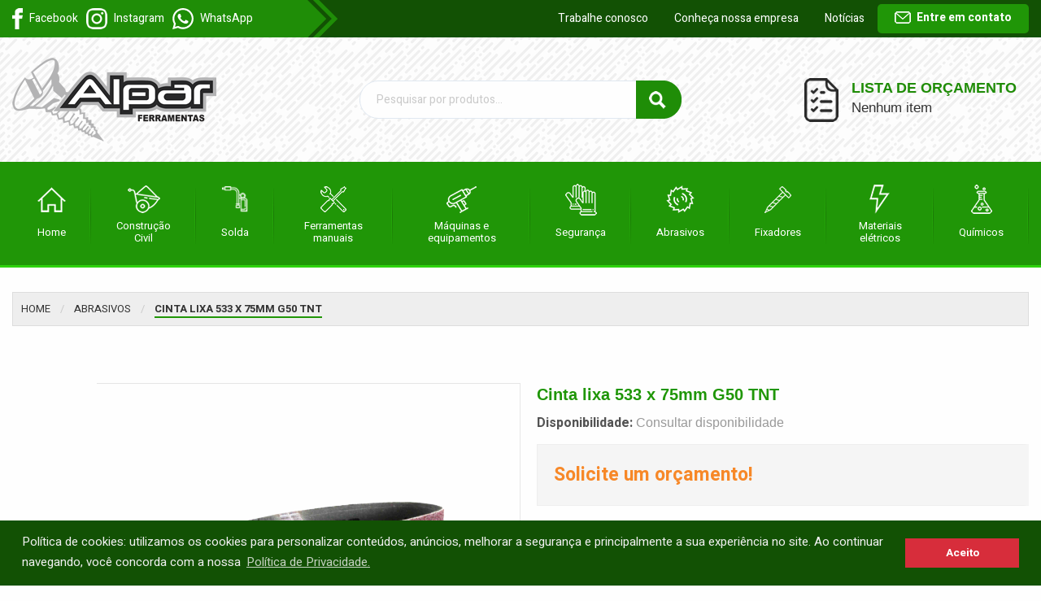

--- FILE ---
content_type: text/html; charset=UTF-8
request_url: https://alparferramentas.com.br/produtos/cinta-lixa-533-x-75mm-g50-tnt
body_size: 6267
content:
<!doctype html>
<html class="no-js" lang="en">
  <head>
    <meta charset="utf-8" />
    <meta name="viewport" content="width=device-width, initial-scale=1.0" />
    <title>Cinta lixa 533 x 75mm G50 TNT - Alpar Ferramentas
</title>
    
    <!-- CSS's -->
    <link rel="stylesheet" href="/css/foundation.css">
    <link href="https://fonts.googleapis.com/css?family=Heebo:300,400,700" rel="stylesheet">
    <link rel="stylesheet" href="/css/cookieconsent.min.css" type="text/css" />
    <link rel="stylesheet" href="/css/swiper.min.css">
    <link rel="stylesheet" href="/css/lightbox.css">
    <link rel="stylesheet" href="/css/app.css?v=1.2">
        <!-- / end CSS's -->


    <!-- Favicons -->
    <link rel="apple-touch-icon" href="/favicon.png">
    <link rel="shortcut icon" href="/favicon.png" type="image/x-icon">
    <link rel="icon" href="/favicon.png" type="image/x-icon">

    <!--[if IE]>
      <link rel="shortcut icon" href="/favicon.ico">
    <![endif]-->

    <meta name="msapplication-TileColor" content="#ffffff">
    <meta name="msapplication-TileImage" content="/img/w8/logo.png">
    <!-- / end Favicons -->

        <!--[if lt IE 9]>
      <script src="//cdnjs.cloudflare.com/ajax/libs/html5shiv/3.6.2/html5shiv.js"></script>
      <script src="//s3.amazonaws.com/nwapi/nwmatcher/nwmatcher-1.2.5-min.js"></script>
      <script src="//html5base.googlecode.com/svn-history/r38/trunk/js/selectivizr-1.0.3b.js"></script>
      <script src="//cdnjs.cloudflare.com/ajax/libs/respond.js/1.1.0/respond.min.js"></script>
    <![endif]-->
  </head>
  <body>

  <div class="container-menu">
    <div class="bar1"></div>
    <div class="bar2"></div>
    <div class="bar3"></div>
  </div>

  <section id="topbar">
    <div class="grid-container">
      <div class="grid-x grid-margin-x align-middle">
        <div class="large-4 medium-4 cell">
          <div class="social-box">

                          <a href="https://pt-br.facebook.com/alparferramentas/" target="_blank"><img src="/img/icon-facebook.png" alt="social icon"
                title="Facebook"><span>Facebook</span></a>
            
                          <a href="https://instagram.com/alparferramentas" target="_blank"><img src="/img/icon-instagram.png" alt="social icon"
                title="Instagram"><span>Instagram</span></a>
            
                            <a href="https://wa.me/+5542999067387?text=Ola, vim através do site" target="_blank">
                  <img src="/img/whats.svg" alt="social icon" title="Whatsapp" style="height: 26px"><span>WhatsApp</span>
                </a>
            
          </div>
        </div>
        <div class="large-8 medium-12 cell align-left">
          <ul class="primary-menu menu align-right">

                          <li><a href="trabalhe-conosco" class="hide-for-small-only">Trabalhe conosco</a></li>
                          <li><a href="/conheca" class="hide-for-small-only">Conheça nossa empresa</a></li>
                          <li><a href="/noticias" class="hide-for-small-only">Notícias</a></li>
                        <li class="show-for-small-only">
                              <a class="instagram-mobile" style="margin-top: 7px;" href="https://instagram.com/alparferramentas" target="_blank"><img src="/img/icon-instagram.png" alt="social icon"
                title="Instagram"></a>
              
                              <a href="https://wa.me/+5542999067387?text=Ola, vim através do site" target="_blank">
                  <img src="/img/whats.svg" alt="social icon" title="Whatsapp" style="height: 26px">
                </a>
                          </li>
            <li><a href="/contato" class="button-contato button"><img src="/img/icon-mail.png" alt="Email"> Entre em contato</a></li>
          </ul>
        </div>
    </div>
  </section>

  <header>
    <div class="grid-container">
      <div class="grid-x grid-margin-x align-middle">
        <div class="large-4 medium-5 small-12 cell colum-logo">
          <a href="/"><img src="/img/alpar-ferramentas.png" alt="Alpar Ferramentas" title="Alpar Ferramentas"></a>
        </div>

        <div id="search" class="large-4 medium-12 cell colum-search">
          <form id="searchform" action="/search" data-abide novalidate method="get">
            <div class="wrapper-input">
              <input type="text" name="q" id="input-search" value="" placeholder="Pesquisar por produtos..." required>
              <input type="submit" id="btn-search">
            </div>
          </form>
        </div>

        <div class="large-4 medium-7 cell text-right colum-cart" id="cart">
          <div class="cart-wrapper" data-toggle="cart-dropdown">
            <div class="media-object align-right">
              <div class="media-object-section">
                  <img src="/img/icon-list.png" alt="Icon Cart">
              </div>
              <div class="media-object-section cart-header">
                <h2>LISTA DE ORÇAMENTO</h2>
                <h3 id="n_itens">
                  nenhum item</h3>
              </div>
            </div>

            <div class="dropdown-pane dropdown-cart" id="cart-dropdown" data-dropdown data-hover="true" data-auto-focus="true" data-hover-pane="true" data-position="bottom" data-alignment="center" data-hover-delay="100">

                <h2><strong>Itens adicionados</strong></h2>

              <div class="cart-scroll">
              <div class="cart-scroll-black"></div>

              <div class="sk-circle">
                <div class="sk-circle1 sk-child"></div>
                <div class="sk-circle2 sk-child"></div>
                <div class="sk-circle3 sk-child"></div>
                <div class="sk-circle4 sk-child"></div>
                <div class="sk-circle5 sk-child"></div>
                <div class="sk-circle6 sk-child"></div>
                <div class="sk-circle7 sk-child"></div>
                <div class="sk-circle8 sk-child"></div>
                <div class="sk-circle9 sk-child"></div>
                <div class="sk-circle10 sk-child"></div>
                <div class="sk-circle11 sk-child"></div>
                <div class="sk-circle12 sk-child"></div>
              </div>


                
              </div><!--cartscroll-->

              <div class="cart-footer" id="cartFooter">
                <div class="grid-x grid-margin-x">
                  <div class="large-12 cell"> <a class="button button-add-cart" href="/carrinho"><img src="/img/icon-check.png" alt="Finalizar orçamento"> Finalizar orçamento</a></div>
                </div>
              </div><!--cart-footer-->

            </div><!--dropdown-cart-->
          </div><!--carwrapper-->

        </div><!--colum-4-->
      </div><!--grid-x-->
    </div><!--grid-container-->
  </header>
  <nav>
    <div class="grid-container">
      <div class="grid-x">
        <ul class="menu secondary-menu main-menu">
          <li>
            <a href="/">
              <span class="wrapper-icon-menu">
                <img src="/img/icon-home.png" alt="Home" title="Home">
              </span>
              <span>Home</span></a>
          </li>

                      <li>
              <a href="/categorias/construcao-civil">
                <span class="wrapper-icon-menu">
                  <img src="/upload/categorias/1529064480icon-ferragens.png" alt="Construção Civil" title="Construção Civil">
                </span>
                <span>Construção Civil</span></a>
            </li>
                      <li>
              <a href="/categorias/solda">
                <span class="wrapper-icon-menu">
                  <img src="/upload/categorias/1529064408icon-solda.png" alt="Solda" title="Solda">
                </span>
                <span>Solda</span></a>
            </li>
                      <li>
              <a href="/categorias/ferramentas-manuais">
                <span class="wrapper-icon-menu">
                  <img src="/upload/categorias/1531335656ferramentas.png" alt="Ferramentas manuais" title="Ferramentas manuais">
                </span>
                <span>Ferramentas manuais</span></a>
            </li>
                      <li>
              <a href="/categorias/maquinas-e-equipamentos">
                <span class="wrapper-icon-menu">
                  <img src="/upload/categorias/1533297930Captura de tela_2018-07-24_10-14-58.png" alt="Máquinas e equipamentos" title="Máquinas e equipamentos">
                </span>
                <span>Máquinas e equipamentos</span></a>
            </li>
                      <li>
              <a href="/categorias/seguranca">
                <span class="wrapper-icon-menu">
                  <img src="/upload/categorias/1529064626icon-seguranca.png" alt="Segurança" title="Segurança">
                </span>
                <span>Segurança</span></a>
            </li>
                      <li>
              <a href="/categorias/abrasivos">
                <span class="wrapper-icon-menu">
                  <img src="/upload/categorias/1529064693icon-ferramentas-de-corte.png" alt="Abrasivos" title="Abrasivos">
                </span>
                <span>Abrasivos</span></a>
            </li>
                      <li>
              <a href="/categorias/fixadores">
                <span class="wrapper-icon-menu">
                  <img src="/upload/categorias/1531335676parafuso.png" alt="Fixadores" title="Fixadores">
                </span>
                <span>Fixadores</span></a>
            </li>
                      <li>
              <a href="/categorias/materiais-eletricos">
                <span class="wrapper-icon-menu">
                  <img src="/upload/categorias/1529064772icon-eletric.png" alt="Materiais elétricos" title="Materiais elétricos">
                </span>
                <span>Materiais elétricos</span></a>
            </li>
                      <li>
              <a href="/categorias/quimicos">
                <span class="wrapper-icon-menu">
                  <img src="/upload/categorias/1529064802icon-chemical.png" alt="Químicos" title="Químicos">
                </span>
                <span>Químicos</span></a>
            </li>
          
        </ul>
      </div>
    </div>
  </nav>

    <section class="p-y-30">
    <div class="grid-container">
        <div class="grid-x grid-margin-x">
            <div class="large-12 cell">
                <ul class="breadcrumbs">
                    <li><a href="/">Home</a></li>
                    <li><a href="/categorias/abrasivos">Abrasivos</li>
                    <li class="current"><a href="#">Cinta lixa 533 x 75mm G50 TNT</a></li>
                </ul>
            </div>
        </div>
    </div>
    <br>
</section>

    <!--
  <div class="grid-container">
    <div class="grid-x">

      
      <div class="large-5 medium-5 cell">
        <div class="photo-deail-product">

          
                      <img src="/upload/produtos/1631112011Cinta_lixa_533x75mm_G36_TNT-removebg-preview.png" alt="Cinta lixa 533 x 75mm G50 TNT" title="Cinta lixa 533 x 75mm G50 TNT" class="main-photo-product">
          
        </div>
      </div>
      -->

<div class="grid-container">
    <div class="grid-x">

        <div class="large-1 medium-1 cell">
                    </div>
        <div class="large-5 medium-5 cell">
            <div class="tabs-content vertical photo-detail-product" data-tabs-content="example-tabs">
                <div class="tabs-panel is-active" id="panel1">
                                                            <img src="/upload/produtos/1631112011Cinta_lixa_533x75mm_G36_TNT-removebg-preview.png" alt="Cinta lixa 533 x 75mm G50 TNT" title="Cinta lixa 533 x 75mm G50 TNT">
                                    </div>
                                                            </div>
        </div>
        <div class="large-6 medium-6  cell">
            <div class="info-product">
                <h2>Cinta lixa 533 x 75mm G50 TNT</h2>
                                <h3><strong>Disponibilidade:</strong> Consultar disponibilidade</h3>
                                <div class="price-box">
                                                                <div class="price">
                            <span class="color-orange">Solicite um orçamento!</span>
                        </div>
                                                        </div>
                <div class="inputs-box">
                    <form data-abide novalidate action="" id="formProduct">
                        <input type="hidden" name="produto" value="822">
                        <div class="grid-x grid-margin-x">
                            <div class="auto cell">
                                <label for="qtd">Quantidade</label>
                                <input type="number" name="quantidade" id="qtd" value="1" min="1" required>
                            </div>
                                                                                                                <div class="large-4 cell">
                                                            </div>
                            <div class="large-12 cell">
                                <span data-abide-error style="display: none;">
                                    <div class="required-notification">Selecione as opções acima antes de adicionar à lista ou finalizar o orçamento</div>
                                </span>
                            </div>
                            <div class="auto cell">
                                <button type="submit" class="button button-add-cart trigger-cart">
                                    <img src="/img/icon-cart.png" alt="Icon Cart"> Adicionar à lista
                                </button>
                            </div>
                                                        <div class="large-12 cell">
                                <h3 class="title-line-product"><br>Descrição do produto:</h3>
                                <div class="line-grey-full"></div>
                            </div>
                            <div class="large-12 cell" id="description-product">
                                <form action="" data-abide="6yo2eh-abide" id="formProduct" novalidate="">
<p><strong>CARACTERÍSTICAS:</strong></p>

<p>Ideal para utilização em lixadeiras manuais de cinta. Lixa cinta costado de tecido para ferro e madeira.</p>

<p><strong>ESPECIFICAÇÕES:</strong></p>

<p>G50. Medidas: 533 x 75mm.</p>

<p>*Imagem meramente ilustrativa</p>
</form>

                            </div>
                                                        <!--<button type="submit">
                  <div class="auto cell">
                    <a class="button button-add-cart button-finish-quote" href=""><img src="/img/icon-check.png" alt="Finalizar orçamento"> Finalizar orçamento</a>
                  </div>
                </button> -->
                        </div>
                    </form>
                </div>
            </div>
            <!--/info-product-->
        </div>
        <!--/large-6 medium-6-->
    </div>
    <!--/gridx-->
</div>
<!--/grid-container-->
<div class="grid-container p-y-30">
    <div class="grid-x grid-margin-x">
                <div class="large-12 cell">
            <br>
            <h3 class="title-line-product">Confira também</h3>
            <div class="line-grey-full"></div>
        </div>
            </div>
    <!--gridx-->
    <div class="grid-x relative">
        <div class="swiper-container swiper2">
            <div class="swiper-wrapper">
                                <div class="swiper-slide">
                    <div class="bg-white-product">
                        <div class="wrapper-product">
                            <div class="wrapper-image-product">
                                                                <span class="tag-diagonal" style="background: #000000;">OFERTA ESPECIAL</span>
                                                                                                <a href="/produtos/disco-diamantado-350mm-hessen"><img src="/upload/produtos/1606919507Disco_diamantado_350mm_hessen-removebg-preview.png" alt="Disco diamantado 350mm 20944 Hessen" title="Disco diamantado 350mm 20944 Hessen"></a>
                                                            </div>
                            <h2><a href="/produtos/disco-diamantado-350mm-hessen">Disco diamantado 350mm 20944 Hessen</a></h2>
                                                                                                                                                                        <!--<div class="text-center">
                      <a href="/produtos/disco-diamantado-350mm-hessen">
                        <h6 class="budget">Solicite um orçamento</h6>
                      </a>
                    </div>-->
                                                    </div>
                    </div>
                    <!--bg-white-product-->
                    <a href="disco-diamantado-350mm-hessen" class="button button-cart">+ Veja mais detalhes</a>
                </div>
                                <div class="swiper-slide">
                    <div class="bg-white-product">
                        <div class="wrapper-product">
                            <div class="wrapper-image-product">
                                                                <span class="tag-diagonal" style="background: #0432ff;">Oferta</span>
                                                                                                <a href="/produtos/disco-corte-7-x-1-16-x-7-8-bna12-norton"><img src="/upload/produtos/1674054882BNA12_NORTON-removebg-preview.png" alt="Disco corte (7 x 1/16 x 7/8&quot;) BNA12 NORTON" title="Disco corte (7 x 1/16 x 7/8&quot;) BNA12 NORTON"></a>
                                                            </div>
                            <h2><a href="/produtos/disco-corte-7-x-1-16-x-7-8-bna12-norton">Disco corte (7 x 1/16 x 7/8&quot;) BNA12 NORTON</a></h2>
                                                                                                                                                                        <!--<div class="text-center">
                      <a href="/produtos/disco-corte-7-x-1-16-x-7-8-bna12-norton">
                        <h6 class="budget">Solicite um orçamento</h6>
                      </a>
                    </div>-->
                                                    </div>
                    </div>
                    <!--bg-white-product-->
                    <a href="disco-corte-7-x-1-16-x-7-8-bna12-norton" class="button button-cart">+ Veja mais detalhes</a>
                </div>
                                <div class="swiper-slide">
                    <div class="bg-white-product">
                        <div class="wrapper-product">
                            <div class="wrapper-image-product">
                                                                <span class="tag-diagonal" style="background: #e32400;">Promoção</span>
                                                                                                <a href="/produtos/disco-corte-115x1-0x22-2-bna12-norton"><img src="/upload/produtos/1613396080BNA_12_115X1_0X22_2_NORTON-removebg-preview.png" alt="Disco corte 115x1,0x22,2 BNA12 NORTON" title="Disco corte 115x1,0x22,2 BNA12 NORTON"></a>
                                                            </div>
                            <h2><a href="/produtos/disco-corte-115x1-0x22-2-bna12-norton">Disco corte 115x1,0x22,2 BNA12 NORTON</a></h2>
                                                                                                                                                                        <!--<div class="text-center">
                      <a href="/produtos/disco-corte-115x1-0x22-2-bna12-norton">
                        <h6 class="budget">Solicite um orçamento</h6>
                      </a>
                    </div>-->
                                                    </div>
                    </div>
                    <!--bg-white-product-->
                    <a href="disco-corte-115x1-0x22-2-bna12-norton" class="button button-cart">+ Veja mais detalhes</a>
                </div>
                                <div class="swiper-slide">
                    <div class="bg-white-product">
                        <div class="wrapper-product">
                            <div class="wrapper-image-product">
                                                                <span class="tag-diagonal" style="background: #e32400;">Imperdível</span>
                                                                                                <a href="/produtos/disco-corte-dac180-24-180-x-1-6-x-22-2mm-starret"><img src="/upload/produtos/1683299578DAC180-24S STARRET.png" alt="Disco corte DAC180-24 (180 x 1,6 x 22,2mm) STARRET" title="Disco corte DAC180-24 (180 x 1,6 x 22,2mm) STARRET"></a>
                                                            </div>
                            <h2><a href="/produtos/disco-corte-dac180-24-180-x-1-6-x-22-2mm-starret">Disco corte DAC180-24 (180 x 1,6 x 22,2mm) STARRET</a></h2>
                                                                                                                                                                        <!--<div class="text-center">
                      <a href="/produtos/disco-corte-dac180-24-180-x-1-6-x-22-2mm-starret">
                        <h6 class="budget">Solicite um orçamento</h6>
                      </a>
                    </div>-->
                                                    </div>
                    </div>
                    <!--bg-white-product-->
                    <a href="disco-corte-dac180-24-180-x-1-6-x-22-2mm-starret" class="button button-cart">+ Veja mais detalhes</a>
                </div>
                                <div class="swiper-slide">
                    <div class="bg-white-product">
                        <div class="wrapper-product">
                            <div class="wrapper-image-product">
                                                                <span class="tag-diagonal" style="background: #e32400;">Imperdível</span>
                                                                                                <a href="/produtos/disco-de-corte-dac115-14-115-x-1-0-x-22-2mm-starret"><img src="/upload/produtos/1683294689DAC115-14 STARRET.png" alt="Disco corte DAC115-14 (115 x 1,0 x 22,2mm) STARRET" title="Disco corte DAC115-14 (115 x 1,0 x 22,2mm) STARRET"></a>
                                                            </div>
                            <h2><a href="/produtos/disco-de-corte-dac115-14-115-x-1-0-x-22-2mm-starret">Disco corte DAC115-14 (115 x 1,0 x 22,2mm) STARRET</a></h2>
                                                                                                                                                                        <!--<div class="text-center">
                      <a href="/produtos/disco-de-corte-dac115-14-115-x-1-0-x-22-2mm-starret">
                        <h6 class="budget">Solicite um orçamento</h6>
                      </a>
                    </div>-->
                                                    </div>
                    </div>
                    <!--bg-white-product-->
                    <a href="disco-de-corte-dac115-14-115-x-1-0-x-22-2mm-starret" class="button button-cart">+ Veja mais detalhes</a>
                </div>
                                <div class="swiper-slide">
                    <div class="bg-white-product">
                        <div class="wrapper-product">
                            <div class="wrapper-image-product">
                                                                                                <a href="/produtos/boina-de-la-5-vonder"><img src="/upload/produtos/1613139278Boina_de_lÃ£_5__VONDER-removebg-preview.png" alt="Boina de lã 5&quot; VONDER" title="Boina de lã 5&quot; VONDER"></a>
                                                            </div>
                            <h2><a href="/produtos/boina-de-la-5-vonder">Boina de lã 5&quot; VONDER</a></h2>
                                                                                                                                                                        <!--<div class="text-center">
                      <a href="/produtos/boina-de-la-5-vonder">
                        <h6 class="budget">Solicite um orçamento</h6>
                      </a>
                    </div>-->
                                                    </div>
                    </div>
                    <!--bg-white-product-->
                    <a href="boina-de-la-5-vonder" class="button button-cart">+ Veja mais detalhes</a>
                </div>
                                <div class="swiper-slide">
                    <div class="bg-white-product">
                        <div class="wrapper-product">
                            <div class="wrapper-image-product">
                                                                                                <a href="/produtos/boina-de-la-8-vonder"><img src="/upload/produtos/1613139452Boina_de_lÃ£_8__VONDER-removebg-preview.png" alt="Boina de lã 8&quot; VONDER" title="Boina de lã 8&quot; VONDER"></a>
                                                            </div>
                            <h2><a href="/produtos/boina-de-la-8-vonder">Boina de lã 8&quot; VONDER</a></h2>
                                                                                                                                                                        <!--<div class="text-center">
                      <a href="/produtos/boina-de-la-8-vonder">
                        <h6 class="budget">Solicite um orçamento</h6>
                      </a>
                    </div>-->
                                                    </div>
                    </div>
                    <!--bg-white-product-->
                    <a href="boina-de-la-8-vonder" class="button button-cart">+ Veja mais detalhes</a>
                </div>
                                <div class="swiper-slide">
                    <div class="bg-white-product">
                        <div class="wrapper-product">
                            <div class="wrapper-image-product">
                                                                                                <a href="/produtos/boina-de-la-dupla-face-8-branca-vonder"><img src="/upload/produtos/1613139880Boina_dupla_face_8__VONDER-removebg-preview.png" alt="Boina de lã dupla face 8&quot; branca VONDER" title="Boina de lã dupla face 8&quot; branca VONDER"></a>
                                                            </div>
                            <h2><a href="/produtos/boina-de-la-dupla-face-8-branca-vonder">Boina de lã dupla face 8&quot; branca VONDER</a></h2>
                                                                                                                                                                        <!--<div class="text-center">
                      <a href="/produtos/boina-de-la-dupla-face-8-branca-vonder">
                        <h6 class="budget">Solicite um orçamento</h6>
                      </a>
                    </div>-->
                                                    </div>
                    </div>
                    <!--bg-white-product-->
                    <a href="boina-de-la-dupla-face-8-branca-vonder" class="button button-cart">+ Veja mais detalhes</a>
                </div>
                                <div class="swiper-slide">
                    <div class="bg-white-product">
                        <div class="wrapper-product">
                            <div class="wrapper-image-product">
                                                                                                <a href="/produtos/chupeta-para-esmerilhar-valvula-nove54"><img src="/upload/produtos/1630328912Chupeta_p__esmerilhar_vÃ¡lvula_NOVE54-removebg-preview.png" alt="Chupeta para esmerilhar válvula NOVE54" title="Chupeta para esmerilhar válvula NOVE54"></a>
                                                            </div>
                            <h2><a href="/produtos/chupeta-para-esmerilhar-valvula-nove54">Chupeta para esmerilhar válvula NOVE54</a></h2>
                                                                                                                                                                        <!--<div class="text-center">
                      <a href="/produtos/chupeta-para-esmerilhar-valvula-nove54">
                        <h6 class="budget">Solicite um orçamento</h6>
                      </a>
                    </div>-->
                                                    </div>
                    </div>
                    <!--bg-white-product-->
                    <a href="chupeta-para-esmerilhar-valvula-nove54" class="button button-cart">+ Veja mais detalhes</a>
                </div>
                                <div class="swiper-slide">
                    <div class="bg-white-product">
                        <div class="wrapper-product">
                            <div class="wrapper-image-product">
                                                                                                <a href="/produtos/cinta-lixa-1500-x-25mm-g320-r269-metalite-norton"><img src="/upload/produtos/1671022521R269_NORTON-removebg-preview.png" alt="Cinta lixa (1500 x 25mm) G320 R269 Metalite NORTON" title="Cinta lixa (1500 x 25mm) G320 R269 Metalite NORTON"></a>
                                                            </div>
                            <h2><a href="/produtos/cinta-lixa-1500-x-25mm-g320-r269-metalite-norton">Cinta lixa (1500 x 25mm) G320 R269 Metalite NORTON</a></h2>
                                                                                                                                                                        <!--<div class="text-center">
                      <a href="/produtos/cinta-lixa-1500-x-25mm-g320-r269-metalite-norton">
                        <h6 class="budget">Solicite um orçamento</h6>
                      </a>
                    </div>-->
                                                    </div>
                    </div>
                    <!--bg-white-product-->
                    <a href="cinta-lixa-1500-x-25mm-g320-r269-metalite-norton" class="button button-cart">+ Veja mais detalhes</a>
                </div>
                                <div class="swiper-slide">
                    <div class="bg-white-product">
                        <div class="wrapper-product">
                            <div class="wrapper-image-product">
                                                                                                <a href="/produtos/cinta-lixa-1500-x-25mm-g400-r269-metalite-norton"><img src="/upload/produtos/1673968226R269_NORTON-removebg-preview.png" alt="Cinta lixa (1500 x 25mm) G400 R269 Metalite NORTON" title="Cinta lixa (1500 x 25mm) G400 R269 Metalite NORTON"></a>
                                                            </div>
                            <h2><a href="/produtos/cinta-lixa-1500-x-25mm-g400-r269-metalite-norton">Cinta lixa (1500 x 25mm) G400 R269 Metalite NORTON</a></h2>
                                                                                                                                                                        <!--<div class="text-center">
                      <a href="/produtos/cinta-lixa-1500-x-25mm-g400-r269-metalite-norton">
                        <h6 class="budget">Solicite um orçamento</h6>
                      </a>
                    </div>-->
                                                    </div>
                    </div>
                    <!--bg-white-product-->
                    <a href="cinta-lixa-1500-x-25mm-g400-r269-metalite-norton" class="button button-cart">+ Veja mais detalhes</a>
                </div>
                                <div class="swiper-slide">
                    <div class="bg-white-product">
                        <div class="wrapper-product">
                            <div class="wrapper-image-product">
                                                                                                <a href="/produtos/cinta-lixa-1900-x-32mm-g400-r269-metalite-norton"><img src="/upload/produtos/1673968348R269_NORTON-removebg-preview.png" alt="Cinta lixa (1900 x 32mm) G400 R269 Metalite NORTON" title="Cinta lixa (1900 x 32mm) G400 R269 Metalite NORTON"></a>
                                                            </div>
                            <h2><a href="/produtos/cinta-lixa-1900-x-32mm-g400-r269-metalite-norton">Cinta lixa (1900 x 32mm) G400 R269 Metalite NORTON</a></h2>
                                                                                                                                                                        <!--<div class="text-center">
                      <a href="/produtos/cinta-lixa-1900-x-32mm-g400-r269-metalite-norton">
                        <h6 class="budget">Solicite um orçamento</h6>
                      </a>
                    </div>-->
                                                    </div>
                    </div>
                    <!--bg-white-product-->
                    <a href="cinta-lixa-1900-x-32mm-g400-r269-metalite-norton" class="button button-cart">+ Veja mais detalhes</a>
                </div>
                                <div class="swiper-slide">
                    <div class="bg-white-product">
                        <div class="wrapper-product">
                            <div class="wrapper-image-product">
                                                                                                <a href="/produtos/cinta-lixa-1500-x-25mm-g280-ja165-deerfos"><img src="/upload/produtos/1631107143JA165 DEERFOS-removebg-preview.png" alt="Cinta lixa 1500 x 25mm G280 JA165 DEERFOS" title="Cinta lixa 1500 x 25mm G280 JA165 DEERFOS"></a>
                                                            </div>
                            <h2><a href="/produtos/cinta-lixa-1500-x-25mm-g280-ja165-deerfos">Cinta lixa 1500 x 25mm G280 JA165 DEERFOS</a></h2>
                                                                                                                                                                        <!--<div class="text-center">
                      <a href="/produtos/cinta-lixa-1500-x-25mm-g280-ja165-deerfos">
                        <h6 class="budget">Solicite um orçamento</h6>
                      </a>
                    </div>-->
                                                    </div>
                    </div>
                    <!--bg-white-product-->
                    <a href="cinta-lixa-1500-x-25mm-g280-ja165-deerfos" class="button button-cart">+ Veja mais detalhes</a>
                </div>
                                <div class="swiper-slide">
                    <div class="bg-white-product">
                        <div class="wrapper-product">
                            <div class="wrapper-image-product">
                                                                                                <a href="/produtos/cinta-lixa-533-x-75mm-g100-tnt"><img src="/upload/produtos/1631107849Cinta_lixa_533x75mm_G100_TNT-removebg-preview.png" alt="Cinta lixa 533 x 75mm G100 TNT" title="Cinta lixa 533 x 75mm G100 TNT"></a>
                                                            </div>
                            <h2><a href="/produtos/cinta-lixa-533-x-75mm-g100-tnt">Cinta lixa 533 x 75mm G100 TNT</a></h2>
                                                                                                                                                                        <!--<div class="text-center">
                      <a href="/produtos/cinta-lixa-533-x-75mm-g100-tnt">
                        <h6 class="budget">Solicite um orçamento</h6>
                      </a>
                    </div>-->
                                                    </div>
                    </div>
                    <!--bg-white-product-->
                    <a href="cinta-lixa-533-x-75mm-g100-tnt" class="button button-cart">+ Veja mais detalhes</a>
                </div>
                                <div class="swiper-slide">
                    <div class="bg-white-product">
                        <div class="wrapper-product">
                            <div class="wrapper-image-product">
                                                                                                <a href="/produtos/cinta-lixa-533-x-75mm-g36-tnt"><img src="/upload/produtos/1631109093Cinta_lixa_533x75mm_G36_TNT-removebg-preview.png" alt="Cinta lixa 533 x 75mm G36 TNT" title="Cinta lixa 533 x 75mm G36 TNT"></a>
                                                            </div>
                            <h2><a href="/produtos/cinta-lixa-533-x-75mm-g36-tnt">Cinta lixa 533 x 75mm G36 TNT</a></h2>
                                                                                                                                                                        <!--<div class="text-center">
                      <a href="/produtos/cinta-lixa-533-x-75mm-g36-tnt">
                        <h6 class="budget">Solicite um orçamento</h6>
                      </a>
                    </div>-->
                                                    </div>
                    </div>
                    <!--bg-white-product-->
                    <a href="cinta-lixa-533-x-75mm-g36-tnt" class="button button-cart">+ Veja mais detalhes</a>
                </div>
                            </div>
            <!--/swipper-wrapper-->
            <!-- Add Pagination -->
            <div class="swiper-pagination swiper-pagination2"></div>
        </div>
        <!-- Add Arrows -->
        <div class="swiper-button-next swiper-button-next2"></div>
        <div class="swiper-button-prev swiper-button-prev2"></div>
    </div>
    <!--/gridx-relative-->
</div>
<!--/grid-container-->

  <footer class="margin-top20">

    <div class="grid-container">
      <div class="grid-x grid-margin-x">
        <div class="large-3 medium-3 cell">
          <a href="/"><img src="/img/alpar-ferramentas.png" alt="Alpar Ferramentas" title="Alpar Ferramentas"></a>
        </div>

        <div class="large-3 medium-3 cell">
          
          <ul>
	<li><strong>Atendimento</strong></li>
	<li>(42) 3025-2202</li>
	<li>(42) 9 9900-4499</li>
	<li><a href="https://wa.me/+5542999067387?text=Ola,%20vim%20atrav%C3%A9s%20do%20site"><img alt="Clique para nos contatar pelo whatsapp" height="15" src="/img/icon-whatsapp-footer.png" width="15" /></a> <a href="https://wa.me/+5542999067387?text=Ola,%20vim%20atrav%C3%A9s%20do%20site">(42) 99906-7387</a></li>
	<li>contato@alparferramentas.com.br</li>
</ul>

        </div>

        <div class="large-3 medium-3 cell">
          <div class="flex-end-colum">
            <ul>
	<li><strong>Endere&ccedil;o</strong></li>
	<li>Av. D. Pedro II, 999 - Nova R&uacute;ssia</li>
	<li>Ponta Grossa - PR</li>
	<li><a href="/nossa-localizacao">Saiba como chegar</a></li>
</ul>

          </div>
        </div>

        <div class="large-3 medium-3 cell">
          <div class="flex-end-colum">
            <ul>
	<li><strong>Institucional</strong></li>
	<li><a href="/conheca">Quem somos</a></li>
	<li><a href="/assistencia-tecnica">Conheça nossa assistência técnica</a></li>
	<li><a href="/contato">Entre em contato</a></li>
	<li><a href="/politica-de-privacidade">Política de Privacidade</a></li>
</ul>

          </div>
        </div>

          <div class="large-9 cell text-center text-cheque">
            <p><i>Não aceitamos cheque: Art. 5, II, CF/88 “ninguém será obrigado a fazer ou deixar de fazer alguma coisa senão em virtude de lei;”</i></p>

<p>Aceitamos os seguintes cartões</p>

<p><img alt="" src="https://alparferramentas.com.br/../../../upload/editor/cartoes.jpg" style="width: 192px; height: 95px;" /></p>

<p></p>

          </div>

          <div class="large-3 cell text-right websix">
            <a href="https://www.websix.com.br" target="_blank">
              <img src="/img/websix.png" alt="Desenvolvido por Websix" title="Desenvolvido por Websix">
            </a>
          </div>

      </div>
    </div>
  <a href="/contato"><img src="/img/float-contact.png" alt="Tire suas dúvidas" title="Tire suas dúvidas" id="float-contact"></a>

  </footer>

    <script src="/js/vendor/jquery.js"></script>
    <script src="/js/vendor/what-input.js"></script>
    <script src="/js/vendor/foundation.js"></script>
    <script src="/js/swiper.min.js"></script>
    <script src="/js/lightbox.min.js"></script>
    <script src="/js/app.js"></script>
    <script src='https://www.google.com/recaptcha/api.js'></script>
    <script src="/js/cookieconsent.min.js"></script>
            <script>
          $(function () {
              window.cookieconsent.initialise({
                "palette": {
                  "popup": {
                  "background": "#125104",
                  "text": "#f0f0f0",
                  "color": "#f0f0f0"
                },
                "button": {
                "background": "#D72D3B"
                }
                },
                "content": {
                "message": "Política de cookies: utilizamos os cookies para personalizar conteúdos, anúncios, melhorar a segurança e principalmente a sua experiência no site. Ao continuar navegando, você concorda com a nossa ",
                "link": "Política de Privacidade.",
                "dismiss": "Aceito",
                "href": "/politica-de-privacidade"
                }
          });
        });

    </script>
    
  <!-- Global site tag (gtag.js) - Google Analytics -->
<script async src="https://www.googletagmanager.com/gtag/js?id=UA-135410051-1"></script>
<script>
  window.dataLayer = window.dataLayer || [];
  function gtag(){dataLayer.push(arguments);}
  gtag('js', new Date());

  gtag('config', 'UA-135410051-1');
</script>

<!-- Google tag (gtag.js) -->
<script async src="https://www.googletagmanager.com/gtag/js?id=G-6EB47Y924X"></script>
<script>
  window.dataLayer = window.dataLayer || [];
  function gtag(){dataLayer.push(arguments);}
  gtag('js', new Date());

  gtag('config', 'G-6EB47Y924X');
</script>

  </body>
</html>


--- FILE ---
content_type: text/css
request_url: https://alparferramentas.com.br/css/app.css?v=1.2
body_size: 29813
content:
*{
	font-family: 'Heebo', sans-serif;
	outline: none;
}

html, body {
    overflow-x: hidden;
}

#topbar{
	background: #125104;
}

.primary-menu li a, .social-box a{
	color: #FFFFFF;
	font-size: 14px;
}

.social-box{
    background-image: url(../img/arrow-top-bar.png);
    background-repeat: no-repeat;
    background-position: right top;
    width: 400px;
    height: 46px;
    margin: 0;
    position: relative;
}

.social-box:before{
    content: '';
    height: 46px;
    width: 743px;
    background: #1F8D07;
    position: absolute;
    left: -419px;
}

.p-t-30{
    padding-top: 30px;
}

.websix{
    padding-top: 30px;
}

.text-cheque{
    padding-top: 30px;
    color: #777777;
    font-size: 14px;
}

.social-box a{
    top: 10px;
    position: relative;
    display: block;
}

.social-box img{
	float: left;
}

.social-box span{
	float: left;
    margin: 2px 10px 0 8px;
}

.button-contato img{
    float: left;
    margin-right: 7px;
}

.button-contato{
	background: #209607;
    font-weight: bold;
    font-size: 13px;
    border-radius: 5px;
    padding: 8px 20px !important;
    line-height: 15px !important;
}


.primary-menu li a:hover, .social-box a:hover{
	color: #5FE28C;
}

.button-contato:hover, .button-contato:focus{
	background: #209607;
	color: #FFFFFF;
}


header{
	padding: 25px 0;
	background: url(../img/pattern.png);
}

.wrapper-input{
	position: relative;
}

.wrapper-input #input-search{
	margin: 15px 0;
	border: 1px solid #E0E8F1;
	box-shadow: none;
	height: 47px;
	border-radius: 50px;
	padding: 10px;
	font-size: 14px;
}
.wrapper-input #input-search::placeholder{
	padding: 10px;
	font-size: 14px;
}


#btn-search{
	background: url(../img/icon-search.png) no-repeat;
    width: 56px;
    height: 47px;
    text-indent: -9999px;
    right: 0;
    top: 0;
    border: 0;
    position: absolute;
}

#btn-search:hover{
	cursor: pointer;
}

.cart-wrapper .media-object{
	margin: 0;
}

.cart-wrapper{
-webkit-transition: all 0.3s ease-in-out;
  -moz-transition: all 0.3s ease-in-out;
  -o-transition: all 0.3s ease-in-out;
  transition: all 0.3s ease-in-out;
    display: inline-block;
    padding: 15px;
}
.cart-wrapper:hover{
    background: white;
    display: inline-block;
    padding: 15px;
    border-radius: 4px;
    box-shadow: 1px 1px 18px -4px #CCC;
	cursor: pointer;
}

.cart-header h2{
    font-size: 18px;
    color: #1F8C06;
    font-weight: bold;
    margin: 0;
    width: 100%;
    text-align: left;
}

.cart-header h3{
	color: #343434;
	margin: 0;
	font-size: 17px;
	float: left;
	display: inline-block;
}

.cart-item{
    padding-bottom: 13px;
    border-bottom: 1px solid #CCC;
    padding-top: 15px;
-webkit-transition: all 0.3s ease-in-out;
  -moz-transition: all 0.3s ease-in-out;
  -o-transition: all 0.3s ease-in-out;
  transition: all 0.3s ease-in-out;
  box-shadow: 1px 1px 28px -3px #CCC;
}
.cart-item:hover{
	background: #eff5ed;
}

.cart-item-main-img{
    border: 1px solid #CCC;
    padding: 2px;
    border-radius: 5px;
}

.cart-item-name{
	position: relative;
}

.cart-btn-remove{

}

.cart-btn-remove img{
    border: 0;
    width: 18px;
    position: absolute;
    right: 0;
}

.cart-item-name h3{
    font-size: 14px;
    color: #020a00;
    font-weight: normal;
    text-align: left;
    overflow: hidden;
    display: -webkit-box;
    -webkit-line-clamp: 3;
    -webkit-box-orient: vertical;
    width: 90%;
}

.cart-item-detail .cart-item-price strong{
	font-size: 14px;
	display: block;
	text-align: left;
}

.cart-item-detail .cart-item-price span{
    color: #ABB0BE;
    font-size: 12px;
    text-align: left;
    display: block;
}

.cart-orcamento{
	background: #F78929;
}

.color-orange{
    color: #F78828;
}

.color-green{
	color: #209607;
}

.dropdown-cart{
    padding: 0;
    border-radius: 3px;
    box-shadow: 1px 1px 25px -1px #dad2d2;
}

.dropdown-cart:before{
	content: '';
    width: 0;
    height: 0;
    border-left: 10px solid transparent;
    border-right: 10px solid transparent;
    border-bottom: 10px solid #1f8c06;
    position: absolute;
    top: -10px;
    right: 10px;
}

.badge-cart{
	float: left;
    padding: 4px 8px;
    font-size: 10px;
    font-weight: bold;
    background: #F78929;
}

.dropdown-cart h2{
    background: #1F8C06;
    font-size: 14px;
    text-align: right;
    border-bottom: 1px solid #CCC;
    padding-bottom: 5px;
    padding: 15px 0;
    color: #FFFFFF;
    margin: 0;
	padding-right: 10px;
    padding-left: 10px;
}

.dropdown-cart h2 strong{
    color: #FFFFFF;
    font-size: 17px;
    text-align: right;
    padding-bottom: 6px;
    font-weight: bold;
}

.cart-scroll{
	max-height: 420px;
	overflow-y: auto;
	position: relative;
}


/* Let's get this party started */
.cart-scroll::-webkit-scrollbar {
    width: 6px;
}

/* Track */
.cart-scroll::-webkit-scrollbar-track {
    -webkit-box-shadow: inset 0 0 6px rgba(0,0,0,0.5);
}

/* Handle */
.cart-scroll::-webkit-scrollbar-thumb {
    -webkit-border-radius: 10px;
    border-radius: 10px;
    background: rgba(31, 140, 6, 0.5);
    -webkit-box-shadow: inset 0 0 6px rgba(31, 140, 6,0.5);
}
.cart-scroll::-webkit-scrollbar-thumb:window-inactive {
	background: rgba(31, 140, 6,0.5);
}

.cart-footer{
	background: #e8e8e8;
	padding: 15px 10px;
	border-top: 2px solid #20960721;
}

.cart-footer .button{
    margin: 0;
    width: 100%;
    font-size: 15px;
    font-weight: normal;
    border-radius: 6px;
    background-color: #209607;
    color: #FFF;
    padding: 9px 5px;
}

.cart-footer .button:hover{
	background: #125104;
	color: #FFFFFF;
}

nav{
    background: #209607;
    border-bottom: 3px solid #2dd20c;
}

.secondary-menu{
    display: flex;
    justify-content: space-between;
    flex-wrap: nowrap;
    overflow-x: hidden;
}

.secondary-menu li{
    text-align: center;
    display: flex;
    flex-direction: column;
    justify-content: center;
    align-items: center;
    position: relative;
    padding: 15px 0 10px 0;
}

.secondary-menu li:before{
    content: '';
    background: url(../img/division-menu.png);
    position: absolute;
    width: 2px;
    height: 69px;
    right: 0;
}

.secondary-menu li:hover:after{
	content: '';
    width: 0;
    height: 0;
    border-left: 10px solid transparent;
    border-right: 10px solid transparent;
    border-bottom: 10px solid #2dd20c;
    position: absolute;
    z-index: 999;
    left: 0;
    bottom: 0;
    right: 0;
    margin: 0 auto;
}

.secondary-menu li span{
    font-size: 13px;
    color: #FFF;
    line-height: 1.2;
    overflow: hidden;
    -webkit-line-clamp: 2;
    -webkit-box-orient: vertical;
    min-height: 40px;
    display: flex;
    justify-content: center;
    align-items: center;
    padding: 0 15px;
    flex-direction: column;
}

.secondary-menu li{
-webkit-transition: all 0.3s ease-in-out;
  -moz-transition: all 0.3s ease-in-out;
  -o-transition: all 0.3s ease-in-out;
  transition: all 0.3s ease-in-out;
}

.secondary-menu li:hover{
	background: #25ab08;
}

.secondary-menu a img{
    float: left;
}

.secondary-menu a span{
	width: 100%;
}
.p-y-30{
	padding-top: 30px;
	padding-bottom: 30px;
}

.p-y-40{
    padding-top: 40px;
    padding-bottom: 40px;
}

.p-y-60{
	padding-top: 60px;
	padding-bottom: 60px;
}

.p-bot-20 {
    padding-bottom: 20px;
}

.close{
    color: #000;
    padding-left: 1%;
    cursor: pointer;
}

.alert a{
    font-size: 18px;
}

.alert {
    margin-bottom: 15px;
}

.info-contato p{
    color: #353535;
    margin-bottom: -1px;
    padding-left: 10%;
}

.swiper-pagination-progressbar .swiper-pagination-progressbar-fill {
    background: #2dd20c;
}
.flex-bottom{
    display: flex;
    flex-direction: column;
    justify-content: flex-end;
}

.box-banners-home{
    display: flex;
    flex-direction: column;
    height: 100%;
    justify-content: space-between;
}

.swiper-slide{
    width: 100%;
}

.swiper-pagination1 .swiper-pagination-bullet-active{
	background: #FFF;
}
.swiper-pagination2 .swiper-pagination-bullet-active{
	background: #1DA850;
}

.swiper-pagination2{
	bottom: -5px !important;
}

.swiper-pagination1 .swiper-pagination-bullet, .swiper-pagination2 .swiper-pagination-bullet{
	width: 15px;
	height: 15px;
	border:1px solid #EAEAEA;
}

.pagination{
    background: #fff;
    border: none;
}

.pagination .current{
    padding: 0.1875rem 0.625rem;
    background: #F78929 !important;
}

.pagination .current a{
    color: #fff;
    font-weight: bold;
}

.pagination .current a:hover{
    background: none !important;
}

.bg-grey{
	background: #F7F7F7;
}

.title-black{
	color: #353535;
	font-size: 26px;
	font-weight: bold;
}

#content h1,h2,h3,h4,h5,h6, h5 a{
	color: #353535;
}

.font-bold{
	font-weight: bold;
}

.border-square{
	position: relative;
}

.bg-white-product{
	background: #FFFFFF;
  	position: relative;
-webkit-transition: all 0.3s ease-in-out;
  -moz-transition: all 0.3s ease-in-out;
  -o-transition: all 0.3s ease-in-out;
  transition: all 0.3s ease-in-out;
  z-index: 2;
}


.wrapper-product{
	padding: 8px;
	border-bottom: 3px solid transparent;
	border: 1px solid #eaeaea;
    min-height: 423px;
}

.grid-product .cell{
	margin-bottom: 10px;
}

.bg-white-product:hover{
	box-shadow: 1px 1px 30px -3px #EAEAEA;
}

.wrapper-image-product{
    ustify-content: center;
    text-align: center;
    height: 255px;
    padding: 20px;
    border: 1px solid #f5f5f5;
    position: relative;
    overflow: hidden;
    box-shadow: 1px 1px 18px -8px #CCC;
}

.relative{
	position: relative;
}

.wrapper-image-product img{
	object-fit: scale-down;
	width: 100%;
	height: 100%;
}

.wrapper-product h2 a{
    color: #666666;
    font-size: 17px;
    font-weight: bold;
    margin: 15px 0;
    text-align: center;
    line-height: 1.2;
    overflow: hidden;
    display: -webkit-box;
    -webkit-line-clamp: 2;
    -webkit-box-orient: vertical;
    min-height: 41px;
}

.price-x{
	color: #666666;
	font-size: 16px;
	font-weight: bold;
	text-align: center;
	margin: 0;
}

.price-x .complemento{
    font-size: 12px;
}

.price-in-cash{
    font-size: 20px;
    color: #1da849;
    text-align: center;
    margin: -3px 0 10px 0;
    font-weight: bold;
}

.price-de {
    font-size: 18px;
    color: #666666;
    text-align: center;
    margin-bottom: 0;
}

.price-de span{
    text-decoration: line-through;
}

.valid-date{
	text-align: center;
	color: #666666;
	font-size: 13px;
}

.parcelamento{
    font-size: 13px;
    color: #666666;
}

.tag-diagonal{
    padding: 5px;
    font-size: 14px;
    color: #FFFFFF;
    text-transform: uppercase;
    font-weight: bold;
    position: absolute;
    top: 30px;
    left: -39px;
    -ms-transform: rotate(20deg);
    -webkit-transform: rotate(20deg);
    transform: rotate(-45deg);
    width: 170px;
    text-align: center;
}

.tag-diagonal.tag-green{
	background: #209607;
}
.tag-diagonal.tag-red{
	background: #CC2229;
}

.budget{
    font-size: 13px;
    text-transform: uppercase;
    color: #FFFFFF;
    background: #F78929;
    display: inline-block;
    font-weight: bold;
    padding: 7px 12px;
    border-radius: 5px;
}


.wrapper-button-cart{
	position: absolute;
}

.button-cart{
    letter-spacing: 1px;
    background: #1DA850;
    font-size: 16px;
    font-weight: normal;
    border-radius: 0 0 10px 10px;
    position: relative;
    display: block;
    margin: 0;
    bottom: 40px;
    z-index: 1;
-webkit-transition: all 0.3s ease-in-out;
  -moz-transition: all 0.3s ease-in-out;
  -o-transition: all 0.3s ease-in-out;
  transition: all 0.3s ease-in-out;
}


.bg-white-product:hover ~ .button-cart{
  bottom: 0px;
}

.button-cart:hover{
	background: #1A9146;
	bottom: 0;
}

.swiper-button-prev2{
    background: url(../img/left-arrow.png) no-repeat;
    right: 35px !important;
    left: auto;
    width: 31px;
    height: 56px;
    -ms-transform: scale(0.7);
    -webkit-transform: scale(0.7);
    transform: scale(0.7);
    top: -50px;
}

.swiper-button-next2{
    background: url(../img/right-arrow.png) no-repeat;
    right: 0;
    width: 31px;
    height: 56px;
    top: -50px;
    -ms-transform: scale(0.7);
    -webkit-transform: scale(0.7);
    transform: scale(0.7);
}

.swiper-button-prev3{
	background: url(../img/left-arrow2.png) no-repeat;
    right: 35px !important;
    left: auto;
    width: 31px;
    height: 56px;
    -ms-transform: scale(0.7);
    -webkit-transform: scale(0.7);
    transform: scale(0.7);
    top: -50px;
}

.swiper-button-next3{
	background: url(../img/right-arrow2.png) no-repeat;
    right: 0;
    width: 31px;
    height: 56px;
    top: -50px;
    -ms-transform: scale(0.7);
    -webkit-transform: scale(0.7);
    transform: scale(0.7);
}

.btn-txt-white{
    color: #fff !important;
}

.blog-title a:hover{
    color: #209607;
}

.gallery-img a img{
    height: 235px;
}

.notice-imgf a img{
    padding-right: 15px;
    padding-bottom: 15px;
    height: 200px;
}

.conheca img{
    padding-top: 20px;
}

.wrapper-logo-client{
    padding: 10px 0;
    text-align: center;
    display: flex;
    align-items: center;
    justify-content: center;
}

.wrapper-thumb-blog{
	height: 230px;
	position: relative;
	background: #EAEAEA;
}

.wrapper-thumb-blog img{
	width: 100%;
	height: 100%;
	object-fit: cover;
	border-radius: 5px;
}

.notice-details img{
    float: left;
    margin-right: 25px;
}

.notice img{
    margin-right: 25px;
    height: 300px;
    width: 100%;
    object-fit: scale-down;
}

.notice p{
    color: #353535;
}

.notice a:hover{
    color: #209607;
}

.wrapper-thumb-blog .date{
    background: #1da750f0;
    font-size: 15px;
    color: #FFFFFF;
    position: absolute;
    bottom: 10px;
    right: 0;
    padding: 4px 22px;
    font-weight: bold;
}

.box-blog h2 a{
	color: #1DA550;
	font-size: 20px;
	margin: 10px 0;
    overflow: hidden;
    display: -webkit-box;
    -webkit-line-clamp: 2;
    -webkit-box-orient: vertical;
    font-weight: bold;
}

.box-blog p{
	font-size: 13px;
	color: #666666;
	margin: 5px 0;
    overflow: hidden;
    display: -webkit-box;
    -webkit-line-clamp: 3;
    -webkit-box-orient: vertical;
}

.line-dotted-diagonal{
	background: url(../img/line-dotted-diagonal.png) repeat-x 0 0;
	width: 100%;
	height: 12px;
}

.media-newslleter h2{
	color: #1DA550;
	font-size: 19px;
}

.media-newslleter{
	margin: 0;
}

.btn-sign{
	background: #1DA850;
	color: #FFFFFF;
}

.box-newslleter label{
	display: block;
	color: #1DA550;
}

.box-newslleter input{
	width: 75%;
	float: left;
	margin: 0;
}

.box-newslleter button{
    width: 20%;
    float: right;
    padding: 11px;
    font-weight: bold;
}

.box-newslleter button:hover{
	cursor: pointer;
}

.box-newslleter-confirm button{
    float: left;
    padding: 11px;
    font-weight: bold;
}

.box-newslleter-confirm button:hover{
    cursor: pointer;
}

.alert-danger{
    font-size: 14px;
    width: 100%;
    height: 100%;
    padding: 10px;
    background: #ffc6bd;
    border: 1px solid #C3C3C3;
    border-radius: 5px;
}

.alert-success{
    font-size: 14px;
    width: 100%;
    height: 100%;
    padding: 10px;
    background: #B4FFC4;
    border: 1px solid #C3C3C3;
    border-radius: 5px;
}

.signup p a{
    color: #999999;
}

footer{
	padding: 45px 0;
    background: url(../img/pattern.png);
}

footer ul{
	list-style: none;
	margin: 0;
}

footer ul li, footer ul li a{
	color: #777777;
    font-size: 14px;
}

footer ul li strong{
	color: #343434;
	font-size: 20px;
	margin-bottom: 15px;
}

.flex-end-colum{
    display: flex;
    flex-direction: column;
    align-items: flex-end;
}

#inner-page{
	padding: 40px 0;
	background-color: #393a39;
	background-image: url("data:image/svg+xml,%3Csvg width='6' height='6' viewBox='0 0 6 6' xmlns='http://www.w3.org/2000/svg'%3E%3Cg fill='%231da100' fill-opacity='0.27' fill-rule='evenodd'%3E%3Cpath d='M5 0h1L0 6V5zM6 5v1H5z'/%3E%3C/g%3E%3C/svg%3E");
}

#inner-page h1{
    font-weight: bold;
    color: #FFFFFF;
    font-size: 25px;
    margin: 0;
}

#inner-page span{
    color: #FFFFFF;
    font-size: 14px;
}

#float-contact{
	position: fixed;
	bottom: 0;
	right: 10px;
    z-index: 9;
}

.breadcrumbs{
	background: #EEEEEE;
	border: 1px solid #DDDDDD;
	display: block;
	width: 100%;
	padding: 10px;
}

.breadcrumbs li a{
	border-bottom: 2px solid transparent;
}

.breadcrumbs li a:hover{
	text-decoration: none;
	border-bottom: 2px solid #209607;
}

.breadcrumbs li, .breadcrumbs li a{
	color: #343434;
	font-size: 13px;
}

.breadcrumbs .current a{
	color: #333333;
	font-weight: bold;
	border-bottom: 2px solid #209607;
}

.photo-detail-product{
	border: 1px solid #DDDDDD;

    overflow: hidden;
    position: relative;
}

.photo-detail-product{
    display: flex;
    justify-content: center;
    padding: 10px;
    text-align: center;
    height: 500px;
}

.photo-detail-product img{
    object-fit: scale-down;
    height: 100%;
/*    max-height: 450px;*/
}

.wrapper-thumbnail-product{
    border-bottom: 1px solid #DDDDDD;
    padding: 15px 5px;
}

.wrapper-thumbnail-product img{
	width: 100%;
	object-fit: scale-down;
    max-height: 35px;
}

.swiper4{
	border: 1px solid #DDDDDD;
	height: 500px;
	margin-right: 10px;
}

.info-product{
	padding-left: 20px;
}

.info-product h2{
	font-size: 20px;
	font-weight: bold;
	color: #1F9606;
	margin: 0;
}

.info-product h3{
	color: #999999;
	font-size: 16px;
	margin-top: 10px;
}

.info-product h3 strong{
	color: #535353;
}

.price-box{
    background: #F5F5F5;
    padding: 20px;
    margin: 15px 0;
    border: 1px solid #eee;
-webkit-transition: all 0.3s ease-in-out;
  -moz-transition: all 0.3s ease-in-out;
  -o-transition: all 0.3s ease-in-out;
  transition: all 0.3s ease-in-out;
  border-right: 8px solid transparent;
}

.price-box:hover{
    border: 1px solid #209607;
    border-right: 8px solid #209607;
}

.price-box .price{
	color: #666666;
	font-size: 23px;
	font-weight: bold;
}

.price-box .complemento{
    font-size: 16px;
}

.price-box .price-cash{
	color: #666666;
	font-size: 17px;
	margin: 0;
}

.price-box .date-valid{
	color: #666666;
	font-size: 13px;
}

.inputs-box label{
	font-size: 14px;
	color: #343434;
	font-weight: bold;
}


.radio-button-color{
	position: relative;
}

.radio-button-color{
    margin: 0;
    display: block;
    float: left;
    width: 39px;
    height: 39px;
    margin-right: 6px;
    margin-bottom: 6px;
}

.radio-button-color:before{
    content: '';
    background: inherit;
    width: 100%;
    height: 39px;
    position: absolute;
    z-index: 0;
}

.color-checked{
	position: relative;
}

.color-checked:after{
    content: 'X';
    position: absolute;
    border: 0;
    color: #FFF;
    line-height: 41px;
    font-weight: bold;
    font-size: 21px;
}

.button-add-cart{
    color: #FFF;
	background: #1DA850;
    font-size: 15px;
    padding: 8px 10px;
    margin-bottom: 0;
    border-radius: 40px;
    margin-top: 10px;
    width: 100%;
}

.button-add-cart:hover{
    cursor: pointer;
}

.button-finish-quote{
	background: #F78929;
}


.button-add-cart img{
    margin: 0 5px 0 0;
}

.button-add-cart:hover, .button-add-cart:focus{
	background: #188D44;
}


.button-finish-quote:hover, .button-finish-quote:focus{
	background: #ffa801;
}

.required-notification{
    background: #ff5e57;
    color: #FFFFFF;
    padding: 10px;
    font-size: 13px;
    border-radius: 4px;
    border: 2px solid #ffb6b3;
}

.required-field{
    color: #e50512;
}

#cart-add-notification{
    background: rgba(247, 137, 41, 1);
    position: fixed;
    bottom: 0;
    padding: 15px 0;
    width: 100%;
    color: #FFF;
    text-align: center;
    display: none;
    z-index: 1;
}

.cart-scroll-black{
	content: '';
	background: rgba(0, 0, 0, 0.50);
	position: absolute;
	left: 0;
	right: 0;
	height: 100%;
	z-index: 1;
	display: none;
	top: 0;
}

.sk-circle {
	display: none;
    width: 100px;
    height: 100px;
    position: absolute;
    left: 0;
    right: 0;
    margin: auto auto;
    top: 0;
    bottom: 0;
    z-index: 2;
}
.sk-circle .sk-child {
  width: 100%;
  height: 100%;
  position: absolute;
  left: 0;
  top: 0;
}
.sk-circle .sk-child:before {
  content: '';
  display: block;
  margin: 0 auto;
  width: 15%;
  height: 15%;
  background-color: #FFF;
  border-radius: 100%;
  -webkit-animation: sk-circleBounceDelay 1.2s infinite ease-in-out both;
          animation: sk-circleBounceDelay 1.2s infinite ease-in-out both;
}
.sk-circle .sk-circle2 {
  -webkit-transform: rotate(30deg);
      -ms-transform: rotate(30deg);
          transform: rotate(30deg); }
.sk-circle .sk-circle3 {
  -webkit-transform: rotate(60deg);
      -ms-transform: rotate(60deg);
          transform: rotate(60deg); }
.sk-circle .sk-circle4 {
  -webkit-transform: rotate(90deg);
      -ms-transform: rotate(90deg);
          transform: rotate(90deg); }
.sk-circle .sk-circle5 {
  -webkit-transform: rotate(120deg);
      -ms-transform: rotate(120deg);
          transform: rotate(120deg); }
.sk-circle .sk-circle6 {
  -webkit-transform: rotate(150deg);
      -ms-transform: rotate(150deg);
          transform: rotate(150deg); }
.sk-circle .sk-circle7 {
  -webkit-transform: rotate(180deg);
      -ms-transform: rotate(180deg);
          transform: rotate(180deg); }
.sk-circle .sk-circle8 {
  -webkit-transform: rotate(210deg);
      -ms-transform: rotate(210deg);
          transform: rotate(210deg); }
.sk-circle .sk-circle9 {
  -webkit-transform: rotate(240deg);
      -ms-transform: rotate(240deg);
          transform: rotate(240deg); }
.sk-circle .sk-circle10 {
  -webkit-transform: rotate(270deg);
      -ms-transform: rotate(270deg);
          transform: rotate(270deg); }
.sk-circle .sk-circle11 {
  -webkit-transform: rotate(300deg);
      -ms-transform: rotate(300deg);
          transform: rotate(300deg); }
.sk-circle .sk-circle12 {
  -webkit-transform: rotate(330deg);
      -ms-transform: rotate(330deg);
          transform: rotate(330deg); }
.sk-circle .sk-circle2:before {
  -webkit-animation-delay: -1.1s;
          animation-delay: -1.1s; }
.sk-circle .sk-circle3:before {
  -webkit-animation-delay: -1s;
          animation-delay: -1s; }
.sk-circle .sk-circle4:before {
  -webkit-animation-delay: -0.9s;
          animation-delay: -0.9s; }
.sk-circle .sk-circle5:before {
  -webkit-animation-delay: -0.8s;
          animation-delay: -0.8s; }
.sk-circle .sk-circle6:before {
  -webkit-animation-delay: -0.7s;
          animation-delay: -0.7s; }
.sk-circle .sk-circle7:before {
  -webkit-animation-delay: -0.6s;
          animation-delay: -0.6s; }
.sk-circle .sk-circle8:before {
  -webkit-animation-delay: -0.5s;
          animation-delay: -0.5s; }
.sk-circle .sk-circle9:before {
  -webkit-animation-delay: -0.4s;
          animation-delay: -0.4s; }
.sk-circle .sk-circle10:before {
  -webkit-animation-delay: -0.3s;
          animation-delay: -0.3s; }
.sk-circle .sk-circle11:before {
  -webkit-animation-delay: -0.2s;
          animation-delay: -0.2s; }
.sk-circle .sk-circle12:before {
  -webkit-animation-delay: -0.1s;
          animation-delay: -0.1s; }

@-webkit-keyframes sk-circleBounceDelay {
  0%, 80%, 100% {
    -webkit-transform: scale(0);
            transform: scale(0);
  } 40% {
    -webkit-transform: scale(1);
            transform: scale(1);
  }
}

@keyframes sk-circleBounceDelay {
  0%, 80%, 100% {
    -webkit-transform: scale(0);
            transform: scale(0);
  } 40% {
    -webkit-transform: scale(1);
            transform: scale(1);
  }
}

.nf-button-ok{
	background: #FFF;
    padding: 3px 9px;
    display: inline-block;
    font-size: 14px;
    font-weight: bold;
    color: #333;
    border-radius: 6px;
    margin-left: 10px;
-webkit-transition: all 0.3s ease-in-out;
  -moz-transition: all 0.3s ease-in-out;
  -o-transition: all 0.3s ease-in-out;
  transition: all 0.3s ease-in-out;
}

.nf-button-ok:hover,.nf-button-ok:focus{
	background: #000;
	color: #FFF;
}

.title-line-product{
    font-size: 20px;
    color: #1F9606;
    font-weight: bold;;
    margin-bottom: 18px;
    display: inline-block;
    position: relative;
    padding: 7px 0;
}

.title-line-product:before{
	content: '';
	position: absolute;
	background: #209607;
	height: 2px;
	width: 100%;
	bottom: 0;
}

.line-grey-full{
    border-bottom: 1px solid #EEEEEE;
    padding-bottom: 4px;
    width: 100%;
    position: relative;
    top: -22px;
}

#description-product ul li{
	color: #777777;
	font-size: 15px;
}

#description-product p{
	color: #777777;
	font-size: 15px;
	line-height: 1.5;
}

.cart-inner-thumb-product{
	padding: 10px;
	height: 200px;
	border: 1px solid #DDDDDD;
	border-radius: 5px;
	background: #FFFFFF;
}

.cart-inner-thumb-product{
	height: 100%;
}
.cart-inner-name-product{
	color: #666666;
    font-size: 14px;
    font-weight: bold;
    margin: 2px 0;
    text-align: left;
    line-height: 1.2;
    overflow: hidden;
    display: -webkit-box;
    -webkit-line-clamp: 2;
    -webkit-box-orient: vertical;
}

#tb-cart tbody th, #tb-cart tbody td {
    border: 1px solid #ececec;
}

.swiper-container-horizontal{
	overflow-x: hidden;
	width: 100%;
}

.container-menu{
    position: absolute;
    right: 20px;
    top: 23px;
    z-index: 10;
}

.container-menu:before{
    /*content: ' MENU';*/
    color: #FFF;
    position: absolute;
    font-size: 20px;
    font-weight: bold;
    top: 6px;
    left: -68px;
}

.bar1, .bar2, .bar3 {
  width: 35px;
  height: 5px;
  background-color: #FFF;
  margin: 6px 0;
  transition: 0.4s;
}
.change .bar1 {
  -webkit-transform: rotate(-45deg) translate(-9px, 6px);
  transform: rotate(-45deg) translate(-9px, 6px);
}
.change .bar2 {opacity: 0;}

.change .bar3 {
  -webkit-transform: rotate(45deg) translate(-8px, -8px);
  transform: rotate(45deg) translate(-8px, -8px);
}

.instagram-mobile {
  padding: 5px !important;
}

.slide-conheca {
    height: 400px;
    max-width: 100vw;
    overflow: hidden;
    margin-top:50px;
}

.slide-conheca img{
    width: 100%;
    height: 100%;
    object-fit: cover;
}

.conheca-content {
    padding-right:50px;
}

/* Small only */
@media screen and (max-width: 39.9375em) {

    .button-contato{
        padding-top: 15px !important;
    }

    .primary-menu li a, .social-box a{
        display: inline-block;
    }
    footer{
        text-align: center;
    }
    .button-cart{
        bottom: 0;
    }

    .box-newslleter input{
        width: 100%;
    }

    .p-t-15{
        padding-top: 15px;
    }

    .flex-end-colum{
        display: block;
    }

    .cart-wrapper{
        margin-top: 30px;
        box-shadow: 1px 1px 18px -4px #CCC;
        background: #FFFFFF;
    }
    .cart-wrapper,.cart-wrapper:hover{
        display: flex;
    }

    .secondary-menu {
        display: flex;
        justify-content: center;
        flex-wrap: wrap;
        flex-direction: row;
    }
    .secondary-menu li:before{
        display: none;
    }

    .secondary-menu li{
        width: 30%;
        border: 1px solid #26bd05;
        margin: 12px 11px 12px 0px;
    }

    footer ul{
        margin-top: 18px;
        margin-bottom: 18px;
    }

    .powered{
        text-align: center;
    }

    .colum-search{
        order: 1;
        padding: 20px 5px;
    }

    .primary-menu{
        padding: 10px 0;
        justify-content: flex-start;
    }

    nav{
        display: none;
    }
    #topbar {
        background: #125104;
        padding: 15px 0;
    }
    .social-box{
        display: none;
    }
    .colum-logo, .colum-cart{
        text-align: center;
    }

    .box-newslleter button{
    width: 100%;
    margin-top: 5%;
    float: right;
    padding: 11px;
    font-weight: bold;
    }
}

/* Medium only */
@media screen and (min-width: 40em) and (max-width: 63.9375em) {
    .button-cart{
        bottom: 0;
    }

    .border-square:before{
        content: '';
        width: 45%;
        position: absolute;
        height: 1px;
        right: 20px;
        background: #DDD;
        top: 0;
        bottom: 0;
        margin: auto auto;
    }

    .border-square:after{
        content: '';
        width: 20px;
        height: 20px;
        border: 1px solid #DDDDDD;
        position: absolute;
        right: 0;
        top: 0;
        bottom: 0;
        margin: auto auto;
    }

    .secondary-menu {
        display: flex;
        justify-content: center;
        flex-wrap: wrap;
        flex-direction: row;
    }
    .secondary-menu li:before{
        display: none;
    }

    .secondary-menu li{
        width: 30%;
        border: 1px solid #26bd05;
        margin: 12px 11px 12px 0px;
    }

    .colum-search{
        order: 1;
        padding: 20px 5px;
    }

    .primary-menu{
        padding: 10px 0;
        justify-content: flex-start;
    }

    nav{
        display: none;
    }
    #topbar {
        background: #125104;
        padding: 15px 0;
    }

}


/* Large only */
@media screen and (min-width: 64em) and (max-width: 74.9375em) {
  .main-menu{
    display: flex !important;
  }

  .border-square:before{
        content: '';
        width: 63%;
        position: absolute;
        height: 1px;
        right: 20px;
        background: #DDD;
        top: 0;
        bottom: 0;
        margin: auto auto;
    }

    .border-square:after{
        content: '';
        width: 20px;
        height: 20px;
        border: 1px solid #DDDDDD;
        position: absolute;
        right: 0;
        top: 0;
        bottom: 0;
        margin: auto auto;
    }

  .secondary-menu  a{
    padding: 0;
  }

  .container-menu{
    display: none;
  }
}

/* Large up */
@media screen and (min-width: 75em) {
	.grid-container{
		max-width: 80em;
	}

  .main-menu{
    display: flex !important;
  }

  .container-menu{
    display: none;
  }

  .border-square:before{
        content: '';
        width: 45%;
        position: absolute;
        height: 1px;
        right: 20px;
        background: #DDD;
        top: 0;
        bottom: 0;
        margin: auto auto;
    }

    .border-square:after{
        content: '';
        width: 20px;
        height: 20px;
        border: 1px solid #DDDDDD;
        position: absolute;
        right: 0;
        top: 0;
        bottom: 0;
        margin: auto auto;
    }

}


--- FILE ---
content_type: image/svg+xml
request_url: https://alparferramentas.com.br/img/whats.svg
body_size: 1599
content:
<svg width="21" height="21" viewBox="0 0 21 21" fill="none" xmlns="http://www.w3.org/2000/svg">
<path d="M0.0498657 21L1.52599 15.6074C0.615116 14.0289 0.136491 12.2395 0.137366 10.4046C0.139991 4.66812 4.80812 0 10.5437 0C13.3271 0.000875 15.9399 1.085 17.9051 3.052C19.8695 5.019 20.951 7.6335 20.9501 10.4143C20.9475 16.1516 16.2794 20.8197 10.5437 20.8197C8.80249 20.8189 7.08662 20.3822 5.56674 19.5527L0.0498657 21ZM5.82224 17.6689C7.28874 18.5395 8.68874 19.061 10.5402 19.0619C15.3072 19.0619 19.1905 15.1821 19.1931 10.4125C19.1949 5.63325 15.33 1.75875 10.5472 1.757C5.77674 1.757 1.89612 5.63675 1.89437 10.4055C1.89349 12.3524 2.46399 13.8101 3.42212 15.3352L2.54799 18.5273L5.82224 17.6689ZM15.7859 12.8879C15.7211 12.7794 15.5479 12.7146 15.2871 12.5842C15.0272 12.4539 13.7489 11.8247 13.51 11.7381C13.272 11.6515 13.0987 11.6077 12.9246 11.8685C12.7514 12.1284 12.2526 12.7146 12.1012 12.8879C11.9499 13.0611 11.7976 13.083 11.5377 12.9526C11.2779 12.8223 10.4396 12.5484 9.44649 11.662C8.67386 10.9725 8.15149 10.1211 8.00011 9.86038C7.84874 9.6005 7.98436 9.45963 8.11386 9.33012C8.23111 9.21375 8.37374 9.0265 8.50412 8.87425C8.63624 8.72375 8.67912 8.61525 8.76661 8.44112C8.85324 8.26788 8.81037 8.11563 8.74474 7.98525C8.67912 7.85575 8.15936 6.57562 7.94324 6.055C7.73149 5.54838 7.51712 5.61662 7.35787 5.60875L6.85912 5.6C6.68587 5.6 6.40412 5.66475 6.16612 5.9255C5.92811 6.18625 5.25612 6.8145 5.25612 8.09463C5.25612 9.37475 6.18799 10.6111 6.31749 10.7844C6.44787 10.9576 8.15061 13.5844 10.759 14.7105C11.3794 14.9783 11.8641 15.1384 12.2412 15.2582C12.8642 15.456 13.4312 15.428 13.8792 15.3615C14.3789 15.2871 15.4175 14.7324 15.6345 14.1251C15.8515 13.517 15.8515 12.9964 15.7859 12.8879Z" fill="white"/>
</svg>


--- FILE ---
content_type: application/javascript
request_url: https://alparferramentas.com.br/js/app.js
body_size: 7023
content:
function numberToReal(num) {
    var numero = parseFloat(num);
    numero = numero.toFixed(2).split('.');
    numero[0] = "R$ " + numero[0].split(/(?=(?:...)*$)/).join('.');
    return numero.join(',');
}


$(document).foundation();

    getTotalItensCarrinho();

    var swiper1 = new Swiper('.swiper1', {
      slidesPerView: 1,
      spaceBetween: 0,
      effect: 'fade',
      loop: true,
      centeredSlides: true,
      autoplay: {
        delay: 2500,
        disableOnInteraction: false,
      },
      pagination: {
        el: '.swiper-pagination1',
        clickable: true,
      },
    });

    var swiper2 = new Swiper('.swiper2', {
      slidesPerView: 4,
      spaceBetween: 30,
      slidesPerGroup: 1,
      loop: true,
      loopFillGroupWithBlank: true,
      pagination: {
        el: '.swiper-pagination2',
        clickable: true,
      },
      navigation: {
        nextEl: '.swiper-button-next2',
        prevEl: '.swiper-button-prev2',
      },
      breakpoints: {
        1024: {
          slidesPerView: 4,
          spaceBetween: 40,
        },
        768: {
          slidesPerView: 3,
          spaceBetween: 30,
        },
        640: {
          slidesPerView: 2,
          spaceBetween: 20,
        },
        320: {
          slidesPerView: 1,
          spaceBetween: 10,
        }
      },
    });

    var swiper3 = new Swiper('.swiper3', {

      slidesPerView: 5,
      autoplay: {
        delay: 2000,
      },
      loop: true,
      spaceBetween: 30,
      slidesPerGroup: 1,
      loop: false,
      navigation: {
        nextEl: '.swiper-button-next3',
        prevEl: '.swiper-button-prev3',
      },
    });

    $(window).resize(function() {
        var browserWidthResize = $(window).width(); // New width
          if (browserWidthResize < 653) {
             swiper3.params.slidesPerView= 1

         } else {
             swiper3.params.slidesPerView= 5
         }
        });

    var swiper4 = new Swiper('.swiper4', {
      direction: 'vertical',
      slidesPerView: 5,
      spaceBetween: 0,
      slidesPerGroup: 1,
      pagination: {
        el: '.swiper-pagination4',
        clickable: true,
      },
    });


  $(function(){
    $(".container-menu").on("click", function(){
      $(this).toggleClass("change");
      $("nav").toggle('slow');
    })
  })

  $('#cart-dropdown').on('show.zf.dropdown', function() {
    console.log('Those tabs sure did change!');
  });

  $(".radio-button-color").on("click",function(){
    $(".radio-button-color").removeClass("color-checked");
    $(this).addClass("color-checked");
    $(this).find('input[type="radio"]').attr("checked", true);
  })


  $(document).on('submit', '#formProduct', function (ev) {

    ev.preventDefault();

    $('#cart-dropdown').foundation('open');
    $(".cart-scroll-black").fadeIn('slow');
    $(".sk-circle").fadeIn('slow');

    /**
     * Submete item ao carrinho
     */

    $.ajax(
      {
        url: '/carrinho/add',
        data: $(this).serialize(),
        success: function (res) {
            var foto = res.itemCarrinho.produto.foto ?  '/upload/produtos/'+ res.itemCarrinho.produto.foto : '/img/semfoto.jpg';

            var preco = '';

            if (res.itemCarrinho.produto.precoParcelado && res.itemCarrinho.produto.vezes) {
              preco = "<div class='cart-item-price'>"+
                          "<strong class='color-green'>" + res.itemCarrinho.produto.vezes + "x " + numberToReal(res.itemCarrinho.produto.precoParcelado) + "</strong>"+
                          "<span>ou " + numberToReal(res.itemCarrinho.produto.preco) + " à vista</span>"+
                      "</div>";
            } else if(res.itemCarrinho.produto.preco) {
              preco = "<div class='cart-item-price'>"+
                          "<strong class='color-green'>" + numberToReal(res.itemCarrinho.produto.preco) + " à vista</strong>"+
                      "</div>";
            }


            $(".cart-scroll").prepend(
                "<div class='cart-item cart-item-fly'>"+
                  "<div class='grid-container'>"+
                    "<div class='grid-x grid-margin-x cart-item-detail'>"+
                      "<div class='large-4 medium-4 cell'><img class='cart-item-main-img' src='"+foto+"'></div>"+
                      "<div class='large-8 medium-4 cell'>"+
                        "<div class='cart-item-name'>"+
                          "<a title='Remover da lista' href='#' class='cart-btn-remove' data-id='" + res.itemCarrinho.id + "'>"+
                            "<img src='/img/btn-remove.svg' alt='Remover'>"+
                          "</a>"+
                          "<h3>" + res.itemCarrinho.produto.nome + "</h3>"+
                        "</div>"+
                        preco +
                      "</div>"+
                    "</div>"+
                  "</div>"+
                "</div>");

           window.setTimeout(function (){
            $("#cart-add-notification").slideDown();
           }, 500);

        },
        error: function () {
          alert('Ocorreu um erro ao adicionar o item à lista de orçamentos.\nTente novamente mais tarde.');
        },
        complete: function (){
          getTotalItensCarrinho();
          $(".cart-scroll-black").fadeOut('slow');
          $(".sk-circle").fadeOut('slow');
        }
      }
    );

  });

  $(document).on('click', '.cart-btn-remove, .removeItem', function (ev){
    ev.preventDefault();
    var id = $(this).attr('data-id');
    var el = $(this).parents('.cart-item');

    $(".cart-scroll-black").fadeIn('slow');
    $(".sk-circle").fadeIn('slow');

    $.ajax(
    {
      url: '/carrinho/remove/' + id,
      type: 'get',
      success: function (res){
        $(el).remove();
      },
      error: function (){
        alert('Ocorreu um erro ao remover o item. Tente novamente mais tarde');
      },
      complete: function () {
        $(".cart-scroll-black").fadeOut('slow');
        $(".sk-circle").fadeOut('slow');
        getTotalItensCarrinho();
      }
    }
    );
  });


  $(document).on('change', '.qtdProduto', function (){
      var idItem = $(this).data('id');
      var qtd = $(this).val();
       $.ajax({
          url: '/carrinho/update/' + idItem,
          data: {'quantidade': qtd},
          type: 'post',
          error: function (){
            alert('Ocorreu um erro ao atualizar a quantidade do carrinho. Tente novamente mais tarde');
          },
          complete: function () {
            getTotalItensCarrinho();
          }
        });
  });


  $(".nf-button-ok").on("click",function(){
    $("#cart-add-notification").slideUp('slow');
    $('#cart-dropdown').foundation('close');
  })


  $(".wrapper-thumbnail-product img").on("click",function(){
    var url = $(this).attr("src");
    $(".main-photo-product").attr("src", url );
  })



  function getTotalItensCarrinho() {
    var total = $(".cart-item-fly").length;

    if (total > 0) {
      $("#cartFooter").show();

      if (total > 1) {
        $("#n_itens").text(total + ' itens');
      } else {
        $("#n_itens").text(total + ' item');
      }
    } else {
        $("#cartFooter").hide();
        $("#n_itens").text('Nenhum item');
    }
  }
